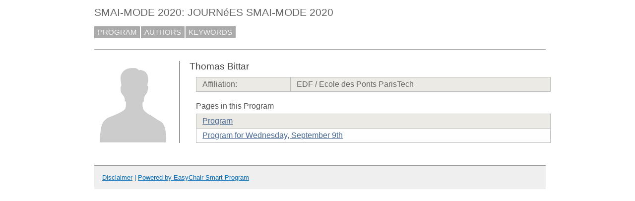

--- FILE ---
content_type: text/html; charset=UTF-8
request_url: https://easychair.org/smart-program/SMAI-MODE2020/person46.html
body_size: 1196
content:
<!DOCTYPE html
      PUBLIC "-//W3C//DTD XHTML 1.0 Transitional//EN"
      "http://www.w3.org/TR/xhtml1/DTD/xhtml1-transitional.dtd">
<html xml:lang="en-US" xmlns="http://www.w3.org/1999/xhtml" lang="en-US" style="display:none">
<head>
<title>Thomas Bittar</title>
<script>window['ec:pageId']='701100180606353408'</script>
<meta content="text/html; charset=UTF-8" http-equiv="Content-Type"/>
<script>if (top != self) {top.location = self.location} else {document.documentElement.style.display = "block"}</script><link href="favicon.ico" rel="icon" type="image/jpeg"/><link href="program1530.css" rel="StyleSheet" type="text/css"/><link rel="StyleSheet" type="text/css" href="program.css"/></head>
<body><table cellpadding="0" class="page_table" cellspacing="0">
<tbody>
  <tr>
    <td class="left_td_column">
      &nbsp;
      <div class="left_spacer">&nbsp;</div>
    </td>
    <td class="central_td_column">
      <div class="divsearch"><input id="search" class="conf_search" placeholder="Search" type="text" style="visibility:hidden"/></div>
      <div id="title">SMAI-MODE 2020: JOURNéES SMAI-MODE 2020</div>
      <div id="main_menu"><a href="index.html">PROGRAM</a><a href="talk_author_index.html">AUTHORS</a><a href="talk_keyword_index.html">KEYWORDS</a></div>
      <div style="visibility:hidden;margin:0pt;border:0pt;padding:0pt" id="menu2"> </div>
      <div id="menu3" style="visibility:hidden;margin:0pt;border:0pt;padding:0pt"> </div>
      <div id="content">
        <div id="pagetitle"></div>
      <script src="/utils/program.js"> </script><script>addEventHandler(window,'load',function () {Program.ping1('/statistics/page_access_x.cgi',Program.ping2,'m1=1')})</script><script>Program.data={pr:1480,co:0,pk:'person:46'}</script><table><tr><td style="width:1%;vertical-align:top"><div class="bio_img"><img src="unisex_silhouette.png"/></div></td><td style="width:99%"><div class="bio"><div class="bio_title">Thomas Bittar</div><table class="bio_table"><tr class="evengrey top bottom"><td>Affiliation: </td><td>EDF / Ecole des Ponts ParisTech</td></tr></table><div class="bio_pages">Pages in this Program</div><table class="bio_table"><tr class="evengrey top"><td><a href="index.html">Program</a></td></tr><tr class="oddgrey bottom"><td><a href="2020-09-09.html">Program for Wednesday, September 9th</a></td></tr></table></div></td></tr></table></div>
      <div id="disclaimer"><a href="disclaimer.html">Disclaimer</a> | <a href="/smart_program">Powered by EasyChair Smart Program</a></div>
    </td>
    <td class="right_td_column">
      &nbsp;
      <div class="right_spacer">&nbsp;</div>
    </td>
  </tr>
</tbody>
</table></body>
</html>
